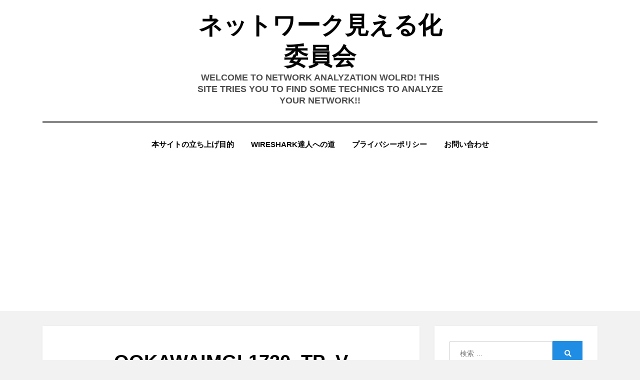

--- FILE ---
content_type: text/html; charset=UTF-8
request_url: https://www.mieruka.link/2020/10/02/azure-virtual-network-tap%E3%81%AB%E3%81%A4%E3%81%84%E3%81%A6%E6%82%B2%E3%81%97%E3%81%84%E3%81%8A%E7%9F%A5%E3%82%89%E3%81%9B/ookawaimgl1730_tp_v/
body_size: 12527
content:
<!DOCTYPE html>
<html dir="ltr" lang="ja" prefix="og: https://ogp.me/ns#">
<head>
<meta charset="UTF-8">
<meta name="viewport" content="width=device-width, initial-scale=1.0">
<link rel="profile" href="https://gmpg.org/xfn/11">
<title>ookawaIMGL1730_TP_V | ネットワーク見える化委員会</title>

		<!-- All in One SEO 4.9.3 - aioseo.com -->
	<meta name="robots" content="max-image-preview:large"/>
	<meta name="author" content="伊集院"/>
	<link rel="canonical" href="https://www.mieruka.link/2020/10/02/azure-virtual-network-tap%e3%81%ab%e3%81%a4%e3%81%84%e3%81%a6%e6%82%b2%e3%81%97%e3%81%84%e3%81%8a%e7%9f%a5%e3%82%89%e3%81%9b/ookawaimgl1730_tp_v/#main"/>
	<meta name="generator" content="All in One SEO (AIOSEO) 4.9.3"/>
		<meta property="og:locale" content="ja_JP"/>
		<meta property="og:site_name" content="ネットワーク見える化委員会 | Welcome to Network Analyzation Wolrd! This site tries you to find some technics to analyze your network!!"/>
		<meta property="og:type" content="article"/>
		<meta property="og:title" content="ookawaIMGL1730_TP_V | ネットワーク見える化委員会"/>
		<meta property="og:url" content="https://www.mieruka.link/2020/10/02/azure-virtual-network-tap%e3%81%ab%e3%81%a4%e3%81%84%e3%81%a6%e6%82%b2%e3%81%97%e3%81%84%e3%81%8a%e7%9f%a5%e3%82%89%e3%81%9b/ookawaimgl1730_tp_v/#main"/>
		<meta property="article:published_time" content="2020-10-02T06:30:13+00:00"/>
		<meta property="article:modified_time" content="2020-10-02T06:30:13+00:00"/>
		<meta name="twitter:card" content="summary"/>
		<meta name="twitter:title" content="ookawaIMGL1730_TP_V | ネットワーク見える化委員会"/>
		<script type="application/ld+json" class="aioseo-schema">
			{"@context":"https:\/\/schema.org","@graph":[{"@type":"BreadcrumbList","@id":"https:\/\/www.mieruka.link\/2020\/10\/02\/azure-virtual-network-tap%e3%81%ab%e3%81%a4%e3%81%84%e3%81%a6%e6%82%b2%e3%81%97%e3%81%84%e3%81%8a%e7%9f%a5%e3%82%89%e3%81%9b\/ookawaimgl1730_tp_v\/#main#breadcrumblist","itemListElement":[{"@type":"ListItem","@id":"https:\/\/www.mieruka.link#listItem","position":1,"name":"Home","item":"https:\/\/www.mieruka.link","nextItem":{"@type":"ListItem","@id":"https:\/\/www.mieruka.link\/2020\/10\/02\/azure-virtual-network-tap%e3%81%ab%e3%81%a4%e3%81%84%e3%81%a6%e6%82%b2%e3%81%97%e3%81%84%e3%81%8a%e7%9f%a5%e3%82%89%e3%81%9b\/ookawaimgl1730_tp_v\/#main#listItem","name":"ookawaIMGL1730_TP_V"}},{"@type":"ListItem","@id":"https:\/\/www.mieruka.link\/2020\/10\/02\/azure-virtual-network-tap%e3%81%ab%e3%81%a4%e3%81%84%e3%81%a6%e6%82%b2%e3%81%97%e3%81%84%e3%81%8a%e7%9f%a5%e3%82%89%e3%81%9b\/ookawaimgl1730_tp_v\/#main#listItem","position":2,"name":"ookawaIMGL1730_TP_V","previousItem":{"@type":"ListItem","@id":"https:\/\/www.mieruka.link#listItem","name":"Home"}}]},{"@type":"ItemPage","@id":"https:\/\/www.mieruka.link\/2020\/10\/02\/azure-virtual-network-tap%e3%81%ab%e3%81%a4%e3%81%84%e3%81%a6%e6%82%b2%e3%81%97%e3%81%84%e3%81%8a%e7%9f%a5%e3%82%89%e3%81%9b\/ookawaimgl1730_tp_v\/#main#itempage","url":"https:\/\/www.mieruka.link\/2020\/10\/02\/azure-virtual-network-tap%e3%81%ab%e3%81%a4%e3%81%84%e3%81%a6%e6%82%b2%e3%81%97%e3%81%84%e3%81%8a%e7%9f%a5%e3%82%89%e3%81%9b\/ookawaimgl1730_tp_v\/#main","name":"ookawaIMGL1730_TP_V | \u30cd\u30c3\u30c8\u30ef\u30fc\u30af\u898b\u3048\u308b\u5316\u59d4\u54e1\u4f1a","inLanguage":"ja","isPartOf":{"@id":"https:\/\/www.mieruka.link\/#website"},"breadcrumb":{"@id":"https:\/\/www.mieruka.link\/2020\/10\/02\/azure-virtual-network-tap%e3%81%ab%e3%81%a4%e3%81%84%e3%81%a6%e6%82%b2%e3%81%97%e3%81%84%e3%81%8a%e7%9f%a5%e3%82%89%e3%81%9b\/ookawaimgl1730_tp_v\/#main#breadcrumblist"},"author":{"@id":"https:\/\/www.mieruka.link\/author\/chiyotsu\/#author"},"creator":{"@id":"https:\/\/www.mieruka.link\/author\/chiyotsu\/#author"},"datePublished":"2020-10-02T14:30:13+08:00","dateModified":"2020-10-02T14:30:13+08:00"},{"@type":"Organization","@id":"https:\/\/www.mieruka.link\/#organization","name":"\u30cd\u30c3\u30c8\u30ef\u30fc\u30af\u898b\u3048\u308b\u5316\u59d4\u54e1\u4f1a","description":"Welcome to Network Analyzation Wolrd! This site tries you to find some technics to analyze your network!!","url":"https:\/\/www.mieruka.link\/"},{"@type":"Person","@id":"https:\/\/www.mieruka.link\/author\/chiyotsu\/#author","url":"https:\/\/www.mieruka.link\/author\/chiyotsu\/","name":"\u4f0a\u96c6\u9662","image":{"@type":"ImageObject","@id":"https:\/\/www.mieruka.link\/2020\/10\/02\/azure-virtual-network-tap%e3%81%ab%e3%81%a4%e3%81%84%e3%81%a6%e6%82%b2%e3%81%97%e3%81%84%e3%81%8a%e7%9f%a5%e3%82%89%e3%81%9b\/ookawaimgl1730_tp_v\/#main#authorImage","url":"https:\/\/secure.gravatar.com\/avatar\/b101740ce6a02454b8899e1eaf6d6ea0?s=96&d=mm&r=g","width":96,"height":96,"caption":"\u4f0a\u96c6\u9662"}},{"@type":"WebSite","@id":"https:\/\/www.mieruka.link\/#website","url":"https:\/\/www.mieruka.link\/","name":"\u30cd\u30c3\u30c8\u30ef\u30fc\u30af\u898b\u3048\u308b\u5316\u59d4\u54e1\u4f1a","description":"Welcome to Network Analyzation Wolrd! This site tries you to find some technics to analyze your network!!","inLanguage":"ja","publisher":{"@id":"https:\/\/www.mieruka.link\/#organization"}}]}
		</script>
		<!-- All in One SEO -->

<link rel='dns-prefetch' href='//stats.wp.com'/>
<link rel='dns-prefetch' href='//c0.wp.com'/>
<link rel="alternate" type="application/rss+xml" title="ネットワーク見える化委員会 &raquo; フィード" href="https://www.mieruka.link/feed/"/>
<link rel="alternate" type="application/rss+xml" title="ネットワーク見える化委員会 &raquo; コメントフィード" href="https://www.mieruka.link/comments/feed/"/>
<link rel="alternate" type="application/rss+xml" title="ネットワーク見える化委員会 &raquo; ookawaIMGL1730_TP_V のコメントのフィード" href="https://www.mieruka.link/2020/10/02/azure-virtual-network-tap%e3%81%ab%e3%81%a4%e3%81%84%e3%81%a6%e6%82%b2%e3%81%97%e3%81%84%e3%81%8a%e7%9f%a5%e3%82%89%e3%81%9b/ookawaimgl1730_tp_v/#main/feed/"/>
<script type="text/javascript">window._wpemojiSettings={"baseUrl":"https:\/\/s.w.org\/images\/core\/emoji\/14.0.0\/72x72\/","ext":".png","svgUrl":"https:\/\/s.w.org\/images\/core\/emoji\/14.0.0\/svg\/","svgExt":".svg","source":{"concatemoji":"https:\/\/www.mieruka.link\/wp-includes\/js\/wp-emoji-release.min.js?ver=6.2.8"}};!function(e,a,t){var n,r,o,i=a.createElement("canvas"),p=i.getContext&&i.getContext("2d");function s(e,t){p.clearRect(0,0,i.width,i.height),p.fillText(e,0,0);e=i.toDataURL();return p.clearRect(0,0,i.width,i.height),p.fillText(t,0,0),e===i.toDataURL()}function c(e){var t=a.createElement("script");t.src=e,t.defer=t.type="text/javascript",a.getElementsByTagName("head")[0].appendChild(t)}for(o=Array("flag","emoji"),t.supports={everything:!0,everythingExceptFlag:!0},r=0;r<o.length;r++)t.supports[o[r]]=function(e){if(p&&p.fillText)switch(p.textBaseline="top",p.font="600 32px Arial",e){case"flag":return s("\ud83c\udff3\ufe0f\u200d\u26a7\ufe0f","\ud83c\udff3\ufe0f\u200b\u26a7\ufe0f")?!1:!s("\ud83c\uddfa\ud83c\uddf3","\ud83c\uddfa\u200b\ud83c\uddf3")&&!s("\ud83c\udff4\udb40\udc67\udb40\udc62\udb40\udc65\udb40\udc6e\udb40\udc67\udb40\udc7f","\ud83c\udff4\u200b\udb40\udc67\u200b\udb40\udc62\u200b\udb40\udc65\u200b\udb40\udc6e\u200b\udb40\udc67\u200b\udb40\udc7f");case"emoji":return!s("\ud83e\udef1\ud83c\udffb\u200d\ud83e\udef2\ud83c\udfff","\ud83e\udef1\ud83c\udffb\u200b\ud83e\udef2\ud83c\udfff")}return!1}(o[r]),t.supports.everything=t.supports.everything&&t.supports[o[r]],"flag"!==o[r]&&(t.supports.everythingExceptFlag=t.supports.everythingExceptFlag&&t.supports[o[r]]);t.supports.everythingExceptFlag=t.supports.everythingExceptFlag&&!t.supports.flag,t.DOMReady=!1,t.readyCallback=function(){t.DOMReady=!0},t.supports.everything||(n=function(){t.readyCallback()},a.addEventListener?(a.addEventListener("DOMContentLoaded",n,!1),e.addEventListener("load",n,!1)):(e.attachEvent("onload",n),a.attachEvent("onreadystatechange",function(){"complete"===a.readyState&&t.readyCallback()})),(e=t.source||{}).concatemoji?c(e.concatemoji):e.wpemoji&&e.twemoji&&(c(e.twemoji),c(e.wpemoji)))}(window,document,window._wpemojiSettings);</script>
<style type="text/css">img.wp-smiley,img.emoji{display:inline!important;border:none!important;box-shadow:none!important;height:1em!important;width:1em!important;margin:0 .07em!important;vertical-align:-.1em!important;background:none!important;padding:0!important}</style>
	<link rel='stylesheet' id='wp-block-library-css' href='https://c0.wp.com/c/6.2.8/wp-includes/css/dist/block-library/style.min.css' type='text/css' media='all'/>
<style id='wp-block-library-inline-css' type='text/css'>.has-text-align-justify{text-align:justify}</style>
<link rel='stylesheet' id='aioseo/css/src/vue/standalone/blocks/table-of-contents/global.scss-css' href='https://www.mieruka.link/wp-content/plugins/all-in-one-seo-pack/dist/Lite/assets/css/table-of-contents/global.e90f6d47.css?ver=4.9.3' type='text/css' media='all'/>
<link rel='stylesheet' id='mediaelement-css' href='https://c0.wp.com/c/6.2.8/wp-includes/js/mediaelement/mediaelementplayer-legacy.min.css' type='text/css' media='all'/>
<link rel='stylesheet' id='wp-mediaelement-css' href='https://c0.wp.com/c/6.2.8/wp-includes/js/mediaelement/wp-mediaelement.min.css' type='text/css' media='all'/>
<link rel='stylesheet' id='liquid-block-speech-css' href='https://www.mieruka.link/wp-content/plugins/liquid-speech-balloon/css/block.css?ver=6.2.8' type='text/css' media='all'/>
<link rel='stylesheet' id='classic-theme-styles-css' href='https://c0.wp.com/c/6.2.8/wp-includes/css/classic-themes.min.css' type='text/css' media='all'/>
<style id='global-styles-inline-css' type='text/css'>body{--wp--preset--color--black:#000;--wp--preset--color--cyan-bluish-gray:#abb8c3;--wp--preset--color--white:#fff;--wp--preset--color--pale-pink:#f78da7;--wp--preset--color--vivid-red:#cf2e2e;--wp--preset--color--luminous-vivid-orange:#ff6900;--wp--preset--color--luminous-vivid-amber:#fcb900;--wp--preset--color--light-green-cyan:#7bdcb5;--wp--preset--color--vivid-green-cyan:#00d084;--wp--preset--color--pale-cyan-blue:#8ed1fc;--wp--preset--color--vivid-cyan-blue:#0693e3;--wp--preset--color--vivid-purple:#9b51e0;--wp--preset--gradient--vivid-cyan-blue-to-vivid-purple:linear-gradient(135deg,rgba(6,147,227,1) 0%,#9b51e0 100%);--wp--preset--gradient--light-green-cyan-to-vivid-green-cyan:linear-gradient(135deg,#7adcb4 0%,#00d082 100%);--wp--preset--gradient--luminous-vivid-amber-to-luminous-vivid-orange:linear-gradient(135deg,rgba(252,185,0,1) 0%,rgba(255,105,0,1) 100%);--wp--preset--gradient--luminous-vivid-orange-to-vivid-red:linear-gradient(135deg,rgba(255,105,0,1) 0%,#cf2e2e 100%);--wp--preset--gradient--very-light-gray-to-cyan-bluish-gray:linear-gradient(135deg,#eee 0%,#a9b8c3 100%);--wp--preset--gradient--cool-to-warm-spectrum:linear-gradient(135deg,#4aeadc 0%,#9778d1 20%,#cf2aba 40%,#ee2c82 60%,#fb6962 80%,#fef84c 100%);--wp--preset--gradient--blush-light-purple:linear-gradient(135deg,#ffceec 0%,#9896f0 100%);--wp--preset--gradient--blush-bordeaux:linear-gradient(135deg,#fecda5 0%,#fe2d2d 50%,#6b003e 100%);--wp--preset--gradient--luminous-dusk:linear-gradient(135deg,#ffcb70 0%,#c751c0 50%,#4158d0 100%);--wp--preset--gradient--pale-ocean:linear-gradient(135deg,#fff5cb 0%,#b6e3d4 50%,#33a7b5 100%);--wp--preset--gradient--electric-grass:linear-gradient(135deg,#caf880 0%,#71ce7e 100%);--wp--preset--gradient--midnight:linear-gradient(135deg,#020381 0%,#2874fc 100%);--wp--preset--duotone--dark-grayscale:url(#wp-duotone-dark-grayscale);--wp--preset--duotone--grayscale:url(#wp-duotone-grayscale);--wp--preset--duotone--purple-yellow:url(#wp-duotone-purple-yellow);--wp--preset--duotone--blue-red:url(#wp-duotone-blue-red);--wp--preset--duotone--midnight:url(#wp-duotone-midnight);--wp--preset--duotone--magenta-yellow:url(#wp-duotone-magenta-yellow);--wp--preset--duotone--purple-green:url(#wp-duotone-purple-green);--wp--preset--duotone--blue-orange:url(#wp-duotone-blue-orange);--wp--preset--font-size--small:13px;--wp--preset--font-size--medium:20px;--wp--preset--font-size--large:36px;--wp--preset--font-size--x-large:42px;--wp--preset--spacing--20:.44rem;--wp--preset--spacing--30:.67rem;--wp--preset--spacing--40:1rem;--wp--preset--spacing--50:1.5rem;--wp--preset--spacing--60:2.25rem;--wp--preset--spacing--70:3.38rem;--wp--preset--spacing--80:5.06rem;--wp--preset--shadow--natural:6px 6px 9px rgba(0,0,0,.2);--wp--preset--shadow--deep:12px 12px 50px rgba(0,0,0,.4);--wp--preset--shadow--sharp:6px 6px 0 rgba(0,0,0,.2);--wp--preset--shadow--outlined:6px 6px 0 -3px rgba(255,255,255,1) , 6px 6px rgba(0,0,0,1);--wp--preset--shadow--crisp:6px 6px 0 rgba(0,0,0,1)}:where(.is-layout-flex){gap:.5em}body .is-layout-flow>.alignleft{float:left;margin-inline-start:0;margin-inline-end:2em}body .is-layout-flow>.alignright{float:right;margin-inline-start:2em;margin-inline-end:0}body .is-layout-flow>.aligncenter{margin-left:auto!important;margin-right:auto!important}body .is-layout-constrained>.alignleft{float:left;margin-inline-start:0;margin-inline-end:2em}body .is-layout-constrained>.alignright{float:right;margin-inline-start:2em;margin-inline-end:0}body .is-layout-constrained>.aligncenter{margin-left:auto!important;margin-right:auto!important}body .is-layout-constrained > :where(:not(.alignleft):not(.alignright):not(.alignfull)){max-width:var(--wp--style--global--content-size);margin-left:auto!important;margin-right:auto!important}body .is-layout-constrained>.alignwide{max-width:var(--wp--style--global--wide-size)}body .is-layout-flex{display:flex}body .is-layout-flex{flex-wrap:wrap;align-items:center}body .is-layout-flex>*{margin:0}:where(.wp-block-columns.is-layout-flex){gap:2em}.has-black-color{color:var(--wp--preset--color--black)!important}.has-cyan-bluish-gray-color{color:var(--wp--preset--color--cyan-bluish-gray)!important}.has-white-color{color:var(--wp--preset--color--white)!important}.has-pale-pink-color{color:var(--wp--preset--color--pale-pink)!important}.has-vivid-red-color{color:var(--wp--preset--color--vivid-red)!important}.has-luminous-vivid-orange-color{color:var(--wp--preset--color--luminous-vivid-orange)!important}.has-luminous-vivid-amber-color{color:var(--wp--preset--color--luminous-vivid-amber)!important}.has-light-green-cyan-color{color:var(--wp--preset--color--light-green-cyan)!important}.has-vivid-green-cyan-color{color:var(--wp--preset--color--vivid-green-cyan)!important}.has-pale-cyan-blue-color{color:var(--wp--preset--color--pale-cyan-blue)!important}.has-vivid-cyan-blue-color{color:var(--wp--preset--color--vivid-cyan-blue)!important}.has-vivid-purple-color{color:var(--wp--preset--color--vivid-purple)!important}.has-black-background-color{background-color:var(--wp--preset--color--black)!important}.has-cyan-bluish-gray-background-color{background-color:var(--wp--preset--color--cyan-bluish-gray)!important}.has-white-background-color{background-color:var(--wp--preset--color--white)!important}.has-pale-pink-background-color{background-color:var(--wp--preset--color--pale-pink)!important}.has-vivid-red-background-color{background-color:var(--wp--preset--color--vivid-red)!important}.has-luminous-vivid-orange-background-color{background-color:var(--wp--preset--color--luminous-vivid-orange)!important}.has-luminous-vivid-amber-background-color{background-color:var(--wp--preset--color--luminous-vivid-amber)!important}.has-light-green-cyan-background-color{background-color:var(--wp--preset--color--light-green-cyan)!important}.has-vivid-green-cyan-background-color{background-color:var(--wp--preset--color--vivid-green-cyan)!important}.has-pale-cyan-blue-background-color{background-color:var(--wp--preset--color--pale-cyan-blue)!important}.has-vivid-cyan-blue-background-color{background-color:var(--wp--preset--color--vivid-cyan-blue)!important}.has-vivid-purple-background-color{background-color:var(--wp--preset--color--vivid-purple)!important}.has-black-border-color{border-color:var(--wp--preset--color--black)!important}.has-cyan-bluish-gray-border-color{border-color:var(--wp--preset--color--cyan-bluish-gray)!important}.has-white-border-color{border-color:var(--wp--preset--color--white)!important}.has-pale-pink-border-color{border-color:var(--wp--preset--color--pale-pink)!important}.has-vivid-red-border-color{border-color:var(--wp--preset--color--vivid-red)!important}.has-luminous-vivid-orange-border-color{border-color:var(--wp--preset--color--luminous-vivid-orange)!important}.has-luminous-vivid-amber-border-color{border-color:var(--wp--preset--color--luminous-vivid-amber)!important}.has-light-green-cyan-border-color{border-color:var(--wp--preset--color--light-green-cyan)!important}.has-vivid-green-cyan-border-color{border-color:var(--wp--preset--color--vivid-green-cyan)!important}.has-pale-cyan-blue-border-color{border-color:var(--wp--preset--color--pale-cyan-blue)!important}.has-vivid-cyan-blue-border-color{border-color:var(--wp--preset--color--vivid-cyan-blue)!important}.has-vivid-purple-border-color{border-color:var(--wp--preset--color--vivid-purple)!important}.has-vivid-cyan-blue-to-vivid-purple-gradient-background{background:var(--wp--preset--gradient--vivid-cyan-blue-to-vivid-purple)!important}.has-light-green-cyan-to-vivid-green-cyan-gradient-background{background:var(--wp--preset--gradient--light-green-cyan-to-vivid-green-cyan)!important}.has-luminous-vivid-amber-to-luminous-vivid-orange-gradient-background{background:var(--wp--preset--gradient--luminous-vivid-amber-to-luminous-vivid-orange)!important}.has-luminous-vivid-orange-to-vivid-red-gradient-background{background:var(--wp--preset--gradient--luminous-vivid-orange-to-vivid-red)!important}.has-very-light-gray-to-cyan-bluish-gray-gradient-background{background:var(--wp--preset--gradient--very-light-gray-to-cyan-bluish-gray)!important}.has-cool-to-warm-spectrum-gradient-background{background:var(--wp--preset--gradient--cool-to-warm-spectrum)!important}.has-blush-light-purple-gradient-background{background:var(--wp--preset--gradient--blush-light-purple)!important}.has-blush-bordeaux-gradient-background{background:var(--wp--preset--gradient--blush-bordeaux)!important}.has-luminous-dusk-gradient-background{background:var(--wp--preset--gradient--luminous-dusk)!important}.has-pale-ocean-gradient-background{background:var(--wp--preset--gradient--pale-ocean)!important}.has-electric-grass-gradient-background{background:var(--wp--preset--gradient--electric-grass)!important}.has-midnight-gradient-background{background:var(--wp--preset--gradient--midnight)!important}.has-small-font-size{font-size:var(--wp--preset--font-size--small)!important}.has-medium-font-size{font-size:var(--wp--preset--font-size--medium)!important}.has-large-font-size{font-size:var(--wp--preset--font-size--large)!important}.has-x-large-font-size{font-size:var(--wp--preset--font-size--x-large)!important}.wp-block-navigation a:where(:not(.wp-element-button)){color:inherit}:where(.wp-block-columns.is-layout-flex){gap:2em}.wp-block-pullquote{font-size:1.5em;line-height:1.6}</style>
<link rel='stylesheet' id='contact-form-7-css' href='https://www.mieruka.link/wp-content/plugins/contact-form-7/includes/css/styles.css?ver=5.7.7' type='text/css' media='all'/>
<link rel='stylesheet' id='ts_fab_css-css' href='https://www.mieruka.link/wp-content/plugins/fancier-author-box/css/ts-fab.min.css?ver=1.4' type='text/css' media='all'/>
<link rel='stylesheet' id='tptn-style-left-thumbs-css' href='https://www.mieruka.link/wp-content/plugins/top-10/css/left-thumbs.min.css?ver=3.3.1' type='text/css' media='all'/>
<style id='tptn-style-left-thumbs-inline-css' type='text/css'>.tptn-left-thumbs a{width:100px;height:100px;text-decoration:none}.tptn-left-thumbs img{width:100px;max-height:100px;margin:auto}.tptn-left-thumbs .tptn_title{width:100%}</style>
<link rel='stylesheet' id='amphibious-bootstrap-grid-css' href='https://www.mieruka.link/wp-content/themes/amphibious/css/bootstrap-grid.css?ver=6.2.8' type='text/css' media='all'/>
<link rel='stylesheet' id='font-awesome-5-css' href='https://www.mieruka.link/wp-content/themes/amphibious/css/fontawesome-all.css?ver=6.2.8' type='text/css' media='all'/>
<link rel='stylesheet' id='amphibious-style-css' href='https://www.mieruka.link/wp-content/themes/amphibious/style.css?ver=6.2.8' type='text/css' media='all'/>
<style id='amphibious-style-inline-css' type='text/css'>.archive-title-control{clip:rect(1px,1px,1px,1px);position:absolute}</style>
<link rel='stylesheet' id='jetpack_css-css' href='https://c0.wp.com/p/jetpack/12.8.2/css/jetpack.css' type='text/css' media='all'/>
<script type='text/javascript' src='https://www.mieruka.link/wp-content/plugins/wp-yandex-metrika/assets/YmEc.min.js?ver=1.2.2' id='wp-yandex-metrika_YmEc-js'></script>
<script type='text/javascript' id='wp-yandex-metrika_YmEc-js-after'>window.tmpwpym={datalayername:'dataLayer',counters:JSON.parse('[{"number":"87326827","webvisor":"1"}]'),targets:JSON.parse('[]')};</script>
<script type='text/javascript' src='https://c0.wp.com/c/6.2.8/wp-includes/js/jquery/jquery.min.js' id='jquery-core-js'></script>
<script type='text/javascript' src='https://c0.wp.com/c/6.2.8/wp-includes/js/jquery/jquery-migrate.min.js' id='jquery-migrate-js'></script>
<script type='text/javascript' src='https://www.mieruka.link/wp-content/plugins/wp-yandex-metrika/assets/frontend.min.js?ver=1.2.2' id='wp-yandex-metrika_frontend-js'></script>
<script type='text/javascript' src='https://www.mieruka.link/wp-content/plugins/fancier-author-box/js/ts-fab.min.js?ver=1.4' id='ts_fab_js-js'></script>
<link rel="https://api.w.org/" href="https://www.mieruka.link/wp-json/"/><link rel="alternate" type="application/json" href="https://www.mieruka.link/wp-json/wp/v2/media/858"/><link rel="EditURI" type="application/rsd+xml" title="RSD" href="https://www.mieruka.link/xmlrpc.php?rsd"/>
<link rel="wlwmanifest" type="application/wlwmanifest+xml" href="https://www.mieruka.link/wp-includes/wlwmanifest.xml"/>
<meta name="generator" content="WordPress 6.2.8"/>
<link rel='shortlink' href='https://www.mieruka.link/?p=858'/>
<link rel="alternate" type="application/json+oembed" href="https://www.mieruka.link/wp-json/oembed/1.0/embed?url=https%3A%2F%2Fwww.mieruka.link%2F2020%2F10%2F02%2Fazure-virtual-network-tap%25e3%2581%25ab%25e3%2581%25a4%25e3%2581%2584%25e3%2581%25a6%25e6%2582%25b2%25e3%2581%2597%25e3%2581%2584%25e3%2581%258a%25e7%259f%25a5%25e3%2582%2589%25e3%2581%259b%2Fookawaimgl1730_tp_v%2F%23main"/>
<link rel="alternate" type="text/xml+oembed" href="https://www.mieruka.link/wp-json/oembed/1.0/embed?url=https%3A%2F%2Fwww.mieruka.link%2F2020%2F10%2F02%2Fazure-virtual-network-tap%25e3%2581%25ab%25e3%2581%25a4%25e3%2581%2584%25e3%2581%25a6%25e6%2582%25b2%25e3%2581%2597%25e3%2581%2584%25e3%2581%258a%25e7%259f%25a5%25e3%2582%2589%25e3%2581%259b%2Fookawaimgl1730_tp_v%2F%23main&#038;format=xml"/>
<script data-ad-client="ca-pub-2248326318878847" async src="https://pagead2.googlesyndication.com/pagead/js/adsbygoogle.js"></script><style type="text/css">.liquid-speech-balloon-00 .liquid-speech-balloon-avatar { background-image: url("https://www.mieruka.link/wp-content/uploads/2021/01/KAIKUN.png"); } .liquid-speech-balloon-01 .liquid-speech-balloon-avatar { background-image: url("https://www.mieruka.link/wp-content/uploads/2021/01/SAMEKUN.png"); } .liquid-speech-balloon-00 .liquid-speech-balloon-avatar::after { content: "カイ君"; } .liquid-speech-balloon-01 .liquid-speech-balloon-avatar::after { content: "サメ君"; } </style>
<meta name="verification" content="f612c7d25f5690ad41496fcfdbf8d1"/>	<style>img#wpstats{display:none}</style>
		
	
	        <!-- Yandex.Metrica counter -->
        <script type="text/javascript">(function(m,e,t,r,i,k,a){m[i]=m[i]||function(){(m[i].a=m[i].a||[]).push(arguments)};m[i].l=1*new Date();k=e.createElement(t),a=e.getElementsByTagName(t)[0],k.async=1,k.src=r,a.parentNode.insertBefore(k,a)})(window,document,"script","https://mc.yandex.ru/metrika/tag.js","ym");ym("87326827","init",{clickmap:true,trackLinks:true,accurateTrackBounce:true,webvisor:true,ecommerce:"dataLayer",params:{__ym:{"ymCmsPlugin":{"cms":"wordpress","cmsVersion":"6.2","pluginVersion":"1.2.2","ymCmsRip":"1307529342"}}}});</script>
        <!-- /Yandex.Metrica counter -->
        </head>
<body data-rsssl=1 class="attachment attachment-template-default single single-attachment postid-858 attachmentid-858 attachment-jpeg has-site-branding has-wide-layout has-right-sidebar">
<svg xmlns="http://www.w3.org/2000/svg" viewBox="0 0 0 0" width="0" height="0" focusable="false" role="none" style="visibility: hidden; position: absolute; left: -9999px; overflow: hidden;"><defs><filter id="wp-duotone-dark-grayscale"><feColorMatrix color-interpolation-filters="sRGB" type="matrix" values=" .299 .587 .114 0 0 .299 .587 .114 0 0 .299 .587 .114 0 0 .299 .587 .114 0 0 "/><feComponentTransfer color-interpolation-filters="sRGB"><feFuncR type="table" tableValues="0 0.49803921568627"/><feFuncG type="table" tableValues="0 0.49803921568627"/><feFuncB type="table" tableValues="0 0.49803921568627"/><feFuncA type="table" tableValues="1 1"/></feComponentTransfer><feComposite in2="SourceGraphic" operator="in"/></filter></defs></svg><svg xmlns="http://www.w3.org/2000/svg" viewBox="0 0 0 0" width="0" height="0" focusable="false" role="none" style="visibility: hidden; position: absolute; left: -9999px; overflow: hidden;"><defs><filter id="wp-duotone-grayscale"><feColorMatrix color-interpolation-filters="sRGB" type="matrix" values=" .299 .587 .114 0 0 .299 .587 .114 0 0 .299 .587 .114 0 0 .299 .587 .114 0 0 "/><feComponentTransfer color-interpolation-filters="sRGB"><feFuncR type="table" tableValues="0 1"/><feFuncG type="table" tableValues="0 1"/><feFuncB type="table" tableValues="0 1"/><feFuncA type="table" tableValues="1 1"/></feComponentTransfer><feComposite in2="SourceGraphic" operator="in"/></filter></defs></svg><svg xmlns="http://www.w3.org/2000/svg" viewBox="0 0 0 0" width="0" height="0" focusable="false" role="none" style="visibility: hidden; position: absolute; left: -9999px; overflow: hidden;"><defs><filter id="wp-duotone-purple-yellow"><feColorMatrix color-interpolation-filters="sRGB" type="matrix" values=" .299 .587 .114 0 0 .299 .587 .114 0 0 .299 .587 .114 0 0 .299 .587 .114 0 0 "/><feComponentTransfer color-interpolation-filters="sRGB"><feFuncR type="table" tableValues="0.54901960784314 0.98823529411765"/><feFuncG type="table" tableValues="0 1"/><feFuncB type="table" tableValues="0.71764705882353 0.25490196078431"/><feFuncA type="table" tableValues="1 1"/></feComponentTransfer><feComposite in2="SourceGraphic" operator="in"/></filter></defs></svg><svg xmlns="http://www.w3.org/2000/svg" viewBox="0 0 0 0" width="0" height="0" focusable="false" role="none" style="visibility: hidden; position: absolute; left: -9999px; overflow: hidden;"><defs><filter id="wp-duotone-blue-red"><feColorMatrix color-interpolation-filters="sRGB" type="matrix" values=" .299 .587 .114 0 0 .299 .587 .114 0 0 .299 .587 .114 0 0 .299 .587 .114 0 0 "/><feComponentTransfer color-interpolation-filters="sRGB"><feFuncR type="table" tableValues="0 1"/><feFuncG type="table" tableValues="0 0.27843137254902"/><feFuncB type="table" tableValues="0.5921568627451 0.27843137254902"/><feFuncA type="table" tableValues="1 1"/></feComponentTransfer><feComposite in2="SourceGraphic" operator="in"/></filter></defs></svg><svg xmlns="http://www.w3.org/2000/svg" viewBox="0 0 0 0" width="0" height="0" focusable="false" role="none" style="visibility: hidden; position: absolute; left: -9999px; overflow: hidden;"><defs><filter id="wp-duotone-midnight"><feColorMatrix color-interpolation-filters="sRGB" type="matrix" values=" .299 .587 .114 0 0 .299 .587 .114 0 0 .299 .587 .114 0 0 .299 .587 .114 0 0 "/><feComponentTransfer color-interpolation-filters="sRGB"><feFuncR type="table" tableValues="0 0"/><feFuncG type="table" tableValues="0 0.64705882352941"/><feFuncB type="table" tableValues="0 1"/><feFuncA type="table" tableValues="1 1"/></feComponentTransfer><feComposite in2="SourceGraphic" operator="in"/></filter></defs></svg><svg xmlns="http://www.w3.org/2000/svg" viewBox="0 0 0 0" width="0" height="0" focusable="false" role="none" style="visibility: hidden; position: absolute; left: -9999px; overflow: hidden;"><defs><filter id="wp-duotone-magenta-yellow"><feColorMatrix color-interpolation-filters="sRGB" type="matrix" values=" .299 .587 .114 0 0 .299 .587 .114 0 0 .299 .587 .114 0 0 .299 .587 .114 0 0 "/><feComponentTransfer color-interpolation-filters="sRGB"><feFuncR type="table" tableValues="0.78039215686275 1"/><feFuncG type="table" tableValues="0 0.94901960784314"/><feFuncB type="table" tableValues="0.35294117647059 0.47058823529412"/><feFuncA type="table" tableValues="1 1"/></feComponentTransfer><feComposite in2="SourceGraphic" operator="in"/></filter></defs></svg><svg xmlns="http://www.w3.org/2000/svg" viewBox="0 0 0 0" width="0" height="0" focusable="false" role="none" style="visibility: hidden; position: absolute; left: -9999px; overflow: hidden;"><defs><filter id="wp-duotone-purple-green"><feColorMatrix color-interpolation-filters="sRGB" type="matrix" values=" .299 .587 .114 0 0 .299 .587 .114 0 0 .299 .587 .114 0 0 .299 .587 .114 0 0 "/><feComponentTransfer color-interpolation-filters="sRGB"><feFuncR type="table" tableValues="0.65098039215686 0.40392156862745"/><feFuncG type="table" tableValues="0 1"/><feFuncB type="table" tableValues="0.44705882352941 0.4"/><feFuncA type="table" tableValues="1 1"/></feComponentTransfer><feComposite in2="SourceGraphic" operator="in"/></filter></defs></svg><svg xmlns="http://www.w3.org/2000/svg" viewBox="0 0 0 0" width="0" height="0" focusable="false" role="none" style="visibility: hidden; position: absolute; left: -9999px; overflow: hidden;"><defs><filter id="wp-duotone-blue-orange"><feColorMatrix color-interpolation-filters="sRGB" type="matrix" values=" .299 .587 .114 0 0 .299 .587 .114 0 0 .299 .587 .114 0 0 .299 .587 .114 0 0 "/><feComponentTransfer color-interpolation-filters="sRGB"><feFuncR type="table" tableValues="0.098039215686275 1"/><feFuncG type="table" tableValues="0 0.66274509803922"/><feFuncB type="table" tableValues="0.84705882352941 0.41960784313725"/><feFuncA type="table" tableValues="1 1"/></feComponentTransfer><feComposite in2="SourceGraphic" operator="in"/></filter></defs></svg><div id="page" class="site-wrapper site">
	<a class="skip-link screen-reader-text" href="#content">コンテンツへ移動する</a>

	
<header id="masthead" class="site-header">
	<div class="container">
		<div class="row">
			<div class="col">

				<div class="site-header-inside-wrapper">
					
<div class="site-branding-wrapper">
	<div class="site-logo-wrapper"></div>
	<div class="site-branding">
					<p class="site-title"><a href="https://www.mieruka.link/" title="ネットワーク見える化委員会" rel="home">ネットワーク見える化委員会</a></p>
		
				<p class="site-description">
			Welcome to Network Analyzation Wolrd! This site tries you to find some technics to analyze your network!!		</p>
			</div>
</div><!-- .site-branding-wrapper -->

<nav id="site-navigation" class="main-navigation">
	<div class="main-navigation-inside">
		<div class="toggle-menu-wrapper">
			<a href="#header-menu-responsive" title="メニュー" class="toggle-menu-control">
				<span class="toggle-menu-label">メニュー</span>
			</a>
		</div>

		<div class="site-header-menu-wrapper site-header-menu-responsive-wrapper"><ul id="menu-1" class="site-header-menu site-header-menu-responsive"><li id="menu-item-306" class="menu-item menu-item-type-post_type menu-item-object-post menu-item-306"><a href="https://www.mieruka.link/2020/04/04/hello-world/">本サイトの立ち上げ目的</a></li>
<li id="menu-item-312" class="menu-item menu-item-type-post_type menu-item-object-page menu-item-312"><a href="https://www.mieruka.link/wireshark%e9%81%94%e4%ba%ba%e3%81%b8%e3%81%ae%e9%81%93/">Wireshark達人への道</a></li>
<li id="menu-item-188" class="menu-item menu-item-type-post_type menu-item-object-page menu-item-188"><a href="https://www.mieruka.link/%e3%83%97%e3%83%a9%e3%82%a4%e3%83%90%e3%82%b7%e3%83%bc%e3%83%9d%e3%83%aa%e3%82%b7%e3%83%bc/">プライバシーポリシー</a></li>
<li id="menu-item-680" class="menu-item menu-item-type-post_type menu-item-object-page menu-item-680"><a href="https://www.mieruka.link/%e3%81%8a%e5%95%8f%e3%81%84%e5%90%88%e3%82%8f%e3%81%9b/">お問い合わせ</a></li>
</ul></div>	</div><!-- .main-navigation-inside -->
</nav><!-- .main-navigation -->
				</div><!-- .site-header-inside-wrapper -->

			</div><!-- .col -->
		</div><!-- .row -->
	</div><!-- .container -->
</header><!-- #masthead -->

	<div id="content" class="site-content">

	<div class="site-content-inside">
		<div class="container">
			<div class="row">

				<div id="primary" class="content-area col-16 col-sm-16 col-md-16 col-lg-11 col-xl-11 col-xxl-11">
					<main id="main" class="site-main">

						<div id="post-wrapper" class="post-wrapper post-wrapper-single post-wrapper-single-image-attachment">
						
							
<div class="post-wrapper-hentry">
	<article id="post-858" class="post-858 attachment type-attachment status-inherit hentry">
		<div class="post-content-wrapper post-content-wrapper-single post-content-wrapper-single-image-attachment">

			
			<div class="entry-data-wrapper">
				<div class="entry-header-wrapper">
					<header class="entry-header">
						<h1 class="entry-title">ookawaIMGL1730_TP_V</h1>					</header><!-- .entry-header -->

					<div class="entry-meta entry-meta-header-after">
						<span class="posted-on entry-meta-icon"><span class="screen-reader-text">投稿日:</span><a href="https://www.mieruka.link/2020/10/02/azure-virtual-network-tap%e3%81%ab%e3%81%a4%e3%81%84%e3%81%a6%e6%82%b2%e3%81%97%e3%81%84%e3%81%8a%e7%9f%a5%e3%82%89%e3%81%9b/ookawaimgl1730_tp_v/#main" rel="bookmark"><time class="entry-date published updated" datetime="2020-10-02T14:30:13+08:00">10月 2, 2020</time></a></span>												<span class="parent-post-link entry-meta-icon">
							<a href="https://www.mieruka.link/2020/10/02/azure-virtual-network-tap%e3%81%ab%e3%81%a4%e3%81%84%e3%81%a6%e6%82%b2%e3%81%97%e3%81%84%e3%81%8a%e7%9f%a5%e3%82%89%e3%81%9b/" rel="gallery">Azure Virtual Network TAPについて悲しいお知らせ</a>
						</span>
												<span class="full-size-link entry-meta-icon">
							<a href="https://www.mieruka.link/wp-content/uploads/2020/10/ookawaIMGL1730_TP_V.jpg" target="_blank">1600 &times; 1066</a>
						</span>
												</ul>
					</div><!-- .entry-meta -->
				</div><!-- .entry-header-wrapper -->

				<div class="entry-attachment">
					<div class="attachment">
						<a href="https://www.mieruka.link/wp-content/uploads/2020/10/ookawaIMGL1730_TP_V.jpg" title="ookawaIMGL1730_TP_V" rel="attachment"><img width="1600" height="1066" src="https://www.mieruka.link/wp-content/uploads/2020/10/ookawaIMGL1730_TP_V.jpg" class="attachment-full size-full" alt="" decoding="async" loading="lazy" srcset="https://www.mieruka.link/wp-content/uploads/2020/10/ookawaIMGL1730_TP_V.jpg 1600w, https://www.mieruka.link/wp-content/uploads/2020/10/ookawaIMGL1730_TP_V-300x200.jpg 300w, https://www.mieruka.link/wp-content/uploads/2020/10/ookawaIMGL1730_TP_V-1024x682.jpg 1024w, https://www.mieruka.link/wp-content/uploads/2020/10/ookawaIMGL1730_TP_V-768x512.jpg 768w, https://www.mieruka.link/wp-content/uploads/2020/10/ookawaIMGL1730_TP_V-1536x1023.jpg 1536w" sizes="(max-width: 1600px) 100vw, 1600px"/></a>					</div><!-- .attachment -->

									</div><!-- .entry-attachment -->

				<div class="entry-content entry-content-attachment">
					<div class="tptn_counter" id="tptn_counter_858">(Visited 30 times, 1 visits today)</div>									</div><!-- .entry-content -->

							</div><!-- .entry-data-wrapper -->

		</div><!-- .post-content-wrapper -->
	</article><!-- #post-## -->
</div><!-- .post-wrapper-hentry -->

							<nav id="image-navigation" class="navigation image-navigation">
								<div class="nav-links">
									<div class="previous-image nav-previous"></div>
									<div class="next-image nav-next"></div>
								</div><!-- .nav-links -->
							</nav><!-- #image-navigation -->

							
<div id="comments" class="comments-area">

	
	
	
		<div id="respond" class="comment-respond">
		<h3 id="reply-title" class="comment-reply-title">コメントを残す <small><a rel="nofollow" id="cancel-comment-reply-link" href="/2020/10/02/azure-virtual-network-tap%E3%81%AB%E3%81%A4%E3%81%84%E3%81%A6%E6%82%B2%E3%81%97%E3%81%84%E3%81%8A%E7%9F%A5%E3%82%89%E3%81%9B/ookawaimgl1730_tp_v/#respond" style="display:none;">コメントをキャンセル</a></small></h3><form action="https://www.mieruka.link/wp-comments-post.php" method="post" id="commentform" class="comment-form" novalidate><p class="comment-notes"><span id="email-notes">メールアドレスが公開されることはありません。</span> <span class="required-field-message"><span class="required">※</span> が付いている欄は必須項目です</span></p><p class="comment-form-comment"><label for="comment">コメント <span class="required">※</span></label> <textarea id="comment" name="comment" cols="45" rows="8" maxlength="65525" required></textarea></p><p class="comment-form-author"><label for="author">名前 <span class="required">※</span></label> <input id="author" name="author" type="text" value="" size="30" maxlength="245" autocomplete="name" required /></p>
<p class="comment-form-email"><label for="email">メール <span class="required">※</span></label> <input id="email" name="email" type="email" value="" size="30" maxlength="100" aria-describedby="email-notes" autocomplete="email" required /></p>
<p class="comment-form-url"><label for="url">サイト</label> <input id="url" name="url" type="url" value="" size="30" maxlength="200" autocomplete="url"/></p>
<p class="comment-form-cookies-consent"><input id="wp-comment-cookies-consent" name="wp-comment-cookies-consent" type="checkbox" value="yes"/> <label for="wp-comment-cookies-consent">次回のコメントで使用するためブラウザーに自分の名前、メールアドレス、サイトを保存する。</label></p>
<p class="form-submit"><input name="submit" type="submit" id="submit" class="submit" value="コメントを送信"/> <input type='hidden' name='comment_post_ID' value='858' id='comment_post_ID'/>
<input type='hidden' name='comment_parent' id='comment_parent' value='0'/>
</p></form>	</div><!-- #respond -->
	
</div><!-- #comments -->

												</div><!-- .post-wrapper -->

					</main><!-- #main -->
				</div><!-- #primary -->

				<div id="site-sidebar" class="sidebar-area col-16 col-sm-16 col-md-16 col-lg-5 col-xl-5 col-xxl-5">
	<div id="secondary" class="sidebar widget-area sidebar-widget-area" role="complementary">
		<aside id="search-2" class="widget widget_search">
<form role="search" method="get" class="search-form" action="https://www.mieruka.link/">
	<label>
		<span class="screen-reader-text">検索:</span>
		<input type="search" class="search-field" placeholder="検索 &hellip;" value="" name="s" title="検索:"/>
	</label>
	<button type="submit" class="search-submit"><span class="screen-reader-text">検索</span></button>
</form>
</aside><aside id="widget_tptn_pop-3" class="widget tptn_posts_list_widget"><h2 class="widget-title">人気記事</h2><div class="tptn_posts_daily  tptn_posts_widget tptn_posts_widget-widget_tptn_pop-3    tptn-left-thumbs"><ul><li><a href="https://www.mieruka.link/2020/05/21/tcpreplay%e3%81%a7%e3%82%ad%e3%83%a3%e3%83%97%e3%83%81%e3%83%a3%e3%83%95%e3%82%a1%e3%82%a4%e3%83%ab%e3%81%ae%e5%86%8d%e7%94%9f/" class="tptn_link"><img loading="lazy" width="100" height="100" src="https://www.mieruka.link/wp-content/uploads/2020/05/player_button_blue01_saisei-100x100.png" class="tptn_featured tptn_thumb tptn_thumbnail" alt="【pcapファイルを使って、再送信できる】tcpreplayでキャプチャファイルを再生する方法" title="【pcapファイルを使って、再送信できる】tcpreplayでキャプチャファイルを再生する方法" srcset="https://www.mieruka.link/wp-content/uploads/2020/05/player_button_blue01_saisei-100x100.png 100w, https://www.mieruka.link/wp-content/uploads/2020/05/player_button_blue01_saisei.png 115w" sizes="(max-width: 100px) 100vw, 100px" srcset="https://www.mieruka.link/wp-content/uploads/2020/05/player_button_blue01_saisei-100x100.png 100w, https://www.mieruka.link/wp-content/uploads/2020/05/player_button_blue01_saisei.png 115w"/></a><span class="tptn_after_thumb"><a href="https://www.mieruka.link/2020/05/21/tcpreplay%e3%81%a7%e3%82%ad%e3%83%a3%e3%83%97%e3%83%81%e3%83%a3%e3%83%95%e3%82%a1%e3%82%a4%e3%83%ab%e3%81%ae%e5%86%8d%e7%94%9f/" class="tptn_link"><span class="tptn_title">【pcapファイルを使って、再送信できる】tcpreplayでキャプチャファイルを再生する方法</span></a></span></li><li><a href="https://www.mieruka.link/2021/06/06/%e3%80%90python%e3%81%a7%e3%83%aa%e3%82%a2%e3%83%ab%e3%82%bf%e3%82%a4%e3%83%a0%e3%83%91%e3%82%b1%e3%83%83%e3%83%88%e5%88%86%e6%9e%90%e3%80%91pyshark-livecapture%e3%81%ae%e4%bd%bf%e3%81%84%e6%96%b9/" class="tptn_link"><img loading="lazy" width="100" height="100" src="https://www.mieruka.link/wp-content/uploads/2021/06/python-bunseki-100x100.png" class="tptn_featured tptn_thumb tptn_thumbnail" alt="【pythonでリアルタイムパケット分析】pyshark LiveCapture()の使い方" title="【pythonでリアルタイムパケット分析】pyshark LiveCapture()の使い方" srcset="https://www.mieruka.link/wp-content/uploads/2021/06/python-bunseki-100x100.png 100w, https://www.mieruka.link/wp-content/uploads/2021/06/python-bunseki-150x150.png 150w" sizes="(max-width: 100px) 100vw, 100px" srcset="https://www.mieruka.link/wp-content/uploads/2021/06/python-bunseki-100x100.png 100w, https://www.mieruka.link/wp-content/uploads/2021/06/python-bunseki-150x150.png 150w"/></a><span class="tptn_after_thumb"><a href="https://www.mieruka.link/2021/06/06/%e3%80%90python%e3%81%a7%e3%83%aa%e3%82%a2%e3%83%ab%e3%82%bf%e3%82%a4%e3%83%a0%e3%83%91%e3%82%b1%e3%83%83%e3%83%88%e5%88%86%e6%9e%90%e3%80%91pyshark-livecapture%e3%81%ae%e4%bd%bf%e3%81%84%e6%96%b9/" class="tptn_link"><span class="tptn_title">【pythonでリアルタイムパケット分析】pyshark LiveCapture()の使い方</span></a></span></li><li><a href="https://www.mieruka.link/2020/10/11/snmp%e3%81%ae%e3%83%86%e3%82%b9%e3%83%88%e3%81%aa%e3%82%89%e3%81%93%e3%82%8c%e3%81%a7%e5%8d%81%e5%88%86%e3%80%82prtg-paessler-snmp-tester%e3%81%a7%e7%b0%a1%e5%8d%98%e5%8b%95%e4%bd%9c%e7%a2%ba%e8%aa%8d/" class="tptn_link"><img loading="lazy" width="89" height="100" src="https://www.mieruka.link/wp-content/uploads/2020/10/snmp-tester-exe2-89x100.png" class="tptn_featured tptn_thumb tptn_thumbnail" alt="SNMPのテストならこれで十分。PRTG PAESSLER SNMP TESTERで簡単動作確認" title="SNMPのテストならこれで十分。PRTG PAESSLER SNMP TESTERで簡単動作確認"/></a><span class="tptn_after_thumb"><a href="https://www.mieruka.link/2020/10/11/snmp%e3%81%ae%e3%83%86%e3%82%b9%e3%83%88%e3%81%aa%e3%82%89%e3%81%93%e3%82%8c%e3%81%a7%e5%8d%81%e5%88%86%e3%80%82prtg-paessler-snmp-tester%e3%81%a7%e7%b0%a1%e5%8d%98%e5%8b%95%e4%bd%9c%e7%a2%ba%e8%aa%8d/" class="tptn_link"><span class="tptn_title">SNMPのテストならこれで十分。PRTG PAESSLER SNMP TESTERで簡単動作確認</span></a></span></li><li><a href="https://www.mieruka.link/2020/04/17/wireshark%e9%81%94%e4%ba%ba%e3%81%b8%e3%81%ae%e9%81%93-%e7%ac%ac%e4%b8%80%e6%ad%a9/" class="tptn_link"><img loading="lazy" width="100" height="100" src="https://www.mieruka.link/wp-content/uploads/2020/04/Wireshark_Icon.png" class="tptn_featured tptn_thumb tptn_thumbnail" alt="【pcapからファイルを復元できる】Wireshark達人への道 第一歩 ファイル復元" title="【pcapからファイルを復元できる】Wireshark達人への道 第一歩 ファイル復元" srcset="https://www.mieruka.link/wp-content/uploads/2020/04/Wireshark_Icon.png 200w, https://www.mieruka.link/wp-content/uploads/2020/04/Wireshark_Icon-150x150.png 150w" sizes="(max-width: 100px) 100vw, 100px" srcset="https://www.mieruka.link/wp-content/uploads/2020/04/Wireshark_Icon.png 200w, https://www.mieruka.link/wp-content/uploads/2020/04/Wireshark_Icon-150x150.png 150w"/></a><span class="tptn_after_thumb"><a href="https://www.mieruka.link/2020/04/17/wireshark%e9%81%94%e4%ba%ba%e3%81%b8%e3%81%ae%e9%81%93-%e7%ac%ac%e4%b8%80%e6%ad%a9/" class="tptn_link"><span class="tptn_title">【pcapからファイルを復元できる】Wireshark達人への道 第一歩 ファイル復元</span></a></span></li><li><a href="https://www.mieruka.link/2020/08/12/cain-abel%e3%81%ab%e3%82%88%e3%82%8barp%e3%82%ad%e3%83%a3%e3%83%83%e3%82%b7%e3%83%a5%e3%83%9d%e3%82%a4%e3%82%be%e3%83%8b%e3%83%b3%e3%82%b0/" class="tptn_link"><img loading="lazy" width="100" height="100" src="https://www.mieruka.link/wp-content/uploads/2020/08/cain-and-abel-100x100.png" class="tptn_featured tptn_thumb tptn_thumbnail" alt="【クラッキングの基礎】Cain &amp; AbelによるARPキャッシュポイゾニング" title="【クラッキングの基礎】Cain &amp; AbelによるARPキャッシュポイゾニング" srcset="https://www.mieruka.link/wp-content/uploads/2020/08/cain-and-abel-100x100.png 100w, https://www.mieruka.link/wp-content/uploads/2020/08/cain-and-abel-150x150.png 150w" sizes="(max-width: 100px) 100vw, 100px" srcset="https://www.mieruka.link/wp-content/uploads/2020/08/cain-and-abel-100x100.png 100w, https://www.mieruka.link/wp-content/uploads/2020/08/cain-and-abel-150x150.png 150w"/></a><span class="tptn_after_thumb"><a href="https://www.mieruka.link/2020/08/12/cain-abel%e3%81%ab%e3%82%88%e3%82%8barp%e3%82%ad%e3%83%a3%e3%83%83%e3%82%b7%e3%83%a5%e3%83%9d%e3%82%a4%e3%82%be%e3%83%8b%e3%83%b3%e3%82%b0/" class="tptn_link"><span class="tptn_title">【クラッキングの基礎】Cain &#038; AbelによるARPキャッシュポイゾニング</span></a></span></li><li><a href="https://www.mieruka.link/2020/05/10/wireshark%e9%81%94%e4%ba%ba%e3%81%b8%e3%81%ae%e9%81%93-%e7%ac%ac%e5%8d%81%e4%b8%89%e6%ad%a9-netflow%e3%83%91%e3%82%b1%e3%83%83%e3%83%88%e3%81%ae%e6%8a%bd%e5%87%ba%e6%96%b9%e6%b3%95/" class="tptn_link"><img loading="lazy" width="100" height="67" src="https://www.mieruka.link/wp-content/uploads/2020/05/miuFTHG1806_TP_V.jpg" class="tptn_featured tptn_thumb tptn_thumbnail" alt="【表示フィルタを徹底活用しNetFlowを抽出】Wireshark達人への道 第十三歩 NetFlowパケットの抽出方法" title="【表示フィルタを徹底活用しNetFlowを抽出】Wireshark達人への道 第十三歩 NetFlowパケットの抽出方法" srcset="https://www.mieruka.link/wp-content/uploads/2020/05/miuFTHG1806_TP_V.jpg 1600w, https://www.mieruka.link/wp-content/uploads/2020/05/miuFTHG1806_TP_V-300x200.jpg 300w, https://www.mieruka.link/wp-content/uploads/2020/05/miuFTHG1806_TP_V-1024x682.jpg 1024w, https://www.mieruka.link/wp-content/uploads/2020/05/miuFTHG1806_TP_V-768x512.jpg 768w, https://www.mieruka.link/wp-content/uploads/2020/05/miuFTHG1806_TP_V-1536x1023.jpg 1536w" sizes="(max-width: 100px) 100vw, 100px" srcset="https://www.mieruka.link/wp-content/uploads/2020/05/miuFTHG1806_TP_V.jpg 1600w, https://www.mieruka.link/wp-content/uploads/2020/05/miuFTHG1806_TP_V-300x200.jpg 300w, https://www.mieruka.link/wp-content/uploads/2020/05/miuFTHG1806_TP_V-1024x682.jpg 1024w, https://www.mieruka.link/wp-content/uploads/2020/05/miuFTHG1806_TP_V-768x512.jpg 768w, https://www.mieruka.link/wp-content/uploads/2020/05/miuFTHG1806_TP_V-1536x1023.jpg 1536w"/></a><span class="tptn_after_thumb"><a href="https://www.mieruka.link/2020/05/10/wireshark%e9%81%94%e4%ba%ba%e3%81%b8%e3%81%ae%e9%81%93-%e7%ac%ac%e5%8d%81%e4%b8%89%e6%ad%a9-netflow%e3%83%91%e3%82%b1%e3%83%83%e3%83%88%e3%81%ae%e6%8a%bd%e5%87%ba%e6%96%b9%e6%b3%95/" class="tptn_link"><span class="tptn_title">【表示フィルタを徹底活用しNetFlowを抽出】Wireshark達人への道 第十三歩 NetFlowパケットの抽出方法</span></a></span></li><li><a href="https://www.mieruka.link/2020/05/03/wireshark%e9%81%94%e4%ba%ba%e3%81%b8%e3%81%ae%e9%81%93-%e7%ac%ac%e5%8d%81%e4%b8%80%e6%ad%a9-windows%e3%81%a7%e5%a4%a7%e9%87%8f%e3%83%91%e3%82%b1%e3%83%83%e3%83%88%e3%82%ad%e3%83%a3%e3%83%97%e3%83%81/" class="tptn_link"><img loading="lazy" width="67" height="100" src="https://www.mieruka.link/wp-content/uploads/2020/05/kuchikomi695_TP_V4.jpg" class="tptn_featured tptn_thumb tptn_thumbnail" alt="【Windowsで大容量パケットキャプチャを実現】Wireshark達人への道 第十一歩 Windowsで大量パケットキャプチャ" title="【Windowsで大容量パケットキャプチャを実現】Wireshark達人への道 第十一歩 Windowsで大量パケットキャプチャ" srcset="https://www.mieruka.link/wp-content/uploads/2020/05/kuchikomi695_TP_V4.jpg 800w, https://www.mieruka.link/wp-content/uploads/2020/05/kuchikomi695_TP_V4-200x300.jpg 200w, https://www.mieruka.link/wp-content/uploads/2020/05/kuchikomi695_TP_V4-683x1024.jpg 683w, https://www.mieruka.link/wp-content/uploads/2020/05/kuchikomi695_TP_V4-768x1152.jpg 768w" sizes="(max-width: 67px) 100vw, 67px" srcset="https://www.mieruka.link/wp-content/uploads/2020/05/kuchikomi695_TP_V4.jpg 800w, https://www.mieruka.link/wp-content/uploads/2020/05/kuchikomi695_TP_V4-200x300.jpg 200w, https://www.mieruka.link/wp-content/uploads/2020/05/kuchikomi695_TP_V4-683x1024.jpg 683w, https://www.mieruka.link/wp-content/uploads/2020/05/kuchikomi695_TP_V4-768x1152.jpg 768w"/></a><span class="tptn_after_thumb"><a href="https://www.mieruka.link/2020/05/03/wireshark%e9%81%94%e4%ba%ba%e3%81%b8%e3%81%ae%e9%81%93-%e7%ac%ac%e5%8d%81%e4%b8%80%e6%ad%a9-windows%e3%81%a7%e5%a4%a7%e9%87%8f%e3%83%91%e3%82%b1%e3%83%83%e3%83%88%e3%82%ad%e3%83%a3%e3%83%97%e3%83%81/" class="tptn_link"><span class="tptn_title">【Windowsで大容量パケットキャプチャを実現】Wireshark達人への道 第十一歩&hellip;</span></a></span></li></ul><div class="tptn_clear"></div></div></aside>
		<aside id="recent-posts-2" class="widget widget_recent_entries">
		<h2 class="widget-title">最近の投稿</h2>
		<ul>
											<li>
					<a href="https://www.mieruka.link/2023/01/01/%e3%80%90%e6%9a%97%e5%8f%b7%e5%8c%96%e9%80%9a%e4%bf%a1tls%e3%82%92%e5%be%a9%e5%85%83%e3%81%a7%e3%81%8d%e3%82%8b%e3%80%91wireshark%e9%81%94%e4%ba%ba%e3%81%b8%e3%81%ae%e9%81%93-%e7%ac%ac%e4%ba%8c/">【暗号化通信(TLS)を復元できる】WIRESHARK達人への道 第二十五歩 暗号化通信(TLS)を復号する方法</a>
									</li>
											<li>
					<a href="https://www.mieruka.link/2022/09/01/%e3%80%90%e8%a9%b3%e7%b4%b0%e7%89%88%e3%80%91nsm%e3%83%8d%e3%83%83%e3%83%88%e3%83%af%e3%83%bc%e3%82%af%e3%82%bb%e3%82%ad%e3%83%a5%e3%83%aa%e3%83%86%e3%82%a3%e3%83%a2%e3%83%8b%e3%82%bf%e3%80%81zeek/">【詳細版】NSM(ネットワークセキュリティモニタ)、Zeekとは？</a>
									</li>
											<li>
					<a href="https://www.mieruka.link/2022/08/26/oss%e3%83%8d%e3%83%83%e3%83%88%e3%83%af%e3%83%bc%e3%82%af%e3%82%bb%e3%82%ad%e3%83%a5%e3%83%aa%e3%83%86%e3%82%a3%e3%83%a2%e3%83%8b%e3%82%bfzeek%e3%81%a8%e3%81%af/">【簡易版】OSSネットワークセキュリティモニタZeekとは?</a>
									</li>
											<li>
					<a href="https://www.mieruka.link/2022/02/27/%e3%80%90syn-scan%e3%81%ae%e7%b0%a1%e5%8d%98%e6%a4%9c%e7%9f%a5%e3%80%91%e5%ae%9f%e8%b7%b5%e3%83%91%e3%82%b1%e3%83%83%e3%83%88%e8%a7%a3%e6%9e%90%e3%81%a8ntop%e3%81%ab%e5%ad%a6%e3%81%b6%e3%82%bb/">【SYN SCANの簡単検知】実践パケット解析とntopに学ぶセキュリティ対策アプローチ</a>
									</li>
											<li>
					<a href="https://www.mieruka.link/2022/02/13/%e3%80%90%e3%83%9e%e3%82%a4%e3%83%8b%e3%83%b3%e3%82%b0%e5%88%a9%e7%9b%8a%e3%82%92%e6%9c%80%e5%a4%a7%e5%8c%96%e3%81%97%e3%82%88%e3%81%86%e3%80%91lolminer1-43%e4%bb%a5%e4%b8%8a%e3%81%ab%e3%82%88/">【マイニング利益を最大化しよう】Lolminer1.43以上による完全デュアルマイニング</a>
									</li>
											<li>
					<a href="https://www.mieruka.link/2022/02/12/clickhouse%e3%83%86%e3%83%bc%e3%83%96%e3%83%ab%e3%82%b5%e3%82%a4%e3%82%ba%e3%81%ae%e5%8f%96%e5%be%97%e6%96%b9%e6%b3%95/">Clickhouseテーブルサイズの取得方法</a>
									</li>
											<li>
					<a href="https://www.mieruka.link/2022/02/12/%e3%80%90clickhouse%e3%81%ae%e3%83%90%e3%83%83%e3%82%af%e3%82%a2%e3%83%83%e3%83%97%e3%81%a8%e3%83%aa%e3%82%b9%e3%83%88%e3%82%a2%e6%8c%87%e5%8d%97%e3%80%91clickhouse-backup%e3%82%92%e4%bd%bf%e3%81%a3/">【Clickhouseのバックアップとリストア指南】Clickhouse-Backupを使ったバックアップ・リストア方法</a>
									</li>
											<li>
					<a href="https://www.mieruka.link/2022/02/06/%e3%80%90tap%e3%81%a8%e3%81%af%ef%bc%9f%e3%80%81%e3%82%bf%e3%83%83%e3%83%97%e3%81%a8%e3%81%af%ef%bc%9f%e3%80%81network-tap%e3%81%a8%e3%81%af%e3%80%81%e3%83%8d%e3%83%83%e3%83%88%e3%83%af%e3%83%bc/">【TAPとは？、タップとは？、Network Tapとは?、ネットワークタップとは？、Ethernet Tapとは？】もう迷わない、2つの種類を解説。CoperタップとAggregationタップの違い・使い分けをスッキリ理解する!</a>
									</li>
											<li>
					<a href="https://www.mieruka.link/2021/08/12/%e3%80%90%e7%8b%ac%e8%87%aa%e3%83%97%e3%83%ad%e3%83%88%e3%82%b3%e3%83%ab%e3%82%92%e5%88%86%e6%9e%90%e3%80%91ndpi-l7%e3%82%a2%e3%83%97%e3%83%aa%e3%82%b1%e3%83%bc%e3%82%b7%e3%83%a7%e3%83%b3%e5%88%86/">【独自プロトコルを分析】nDPI L7アプリケーション分析ライブラリの拡張方法</a>
									</li>
											<li>
					<a href="https://www.mieruka.link/2021/08/10/%e3%80%90l7%e3%82%a2%e3%83%97%e3%83%aa%e3%82%b1%e3%83%bc%e3%82%b7%e3%83%a7%e3%83%b3%e5%88%86%e6%9e%90%e3%82%92%e7%b0%a1%e5%8d%98%e3%81%ab%e5%ae%9f%e7%8f%be%e3%81%99%e3%82%8b%e6%96%b9%e6%b3%95%e3%80%91/">【L7アプリケーション分析を簡単に実現する方法】nDPIとは？使い方をマスターしよう!!</a>
									</li>
					</ul>

		</aside>	</div><!-- .sidebar -->
</div><!-- .col-* columns of main sidebar -->

			</div><!-- .row -->
		</div><!-- .container -->
	</div><!-- .site-content-inside -->


	</div><!-- #content -->

	<footer id="colophon" class="site-footer">
		
<div class="site-info">
	<div class="site-info-inside">

		<div class="container">

			<div class="row">
				<div class="col">
					<div class="credits-wrapper">
						<div class="credits credits-blog"></div><div class="credits credits-designer">Amphibious Theme by <a href="https://templatepocket.com" title="TemplatePocket">TemplatePocket</a> <span>&sdot;</span> Powered by <a href="https://wordpress.org" title="WordPress">WordPress</a></div>					</div><!-- .credits -->
				</div><!-- .col -->
			</div><!-- .row -->

		</div><!-- .container -->

	</div><!-- .site-info-inside -->
</div><!-- .site-info -->
	</footer><!-- #colophon -->

</div><!-- #page .site-wrapper -->

<div class="overlay-effect"></div><!-- .overlay-effect -->

            <noscript>
                <div>
                    <img src="https://mc.yandex.ru/watch/87326827" style="position:absolute; left:-9999px;" alt=""/>
                </div>
            </noscript>
            <style id='tptn-style-left-thumbs-widget_tptn_pop-3-inline-css' type='text/css'>

			.tptn-left-thumbs a {
				width: 100px;
				height: 100px;
				text-decoration: none;
			}
			.tptn-left-thumbs img {
				width: 100px;
				max-height: 100px;
				margin: auto;
			}
			.tptn-left-thumbs .tptn_title {
				width: 100%;
			}
			
			.tptn_posts_widget-widget_tptn_pop-3 img.tptn_thumb {
				width: 100px !important;
				height: 100px !important;
			}
			
</style>
<script type='text/javascript' src='https://www.mieruka.link/wp-content/plugins/wp-yandex-metrika/assets/contactFormSeven.min.js?ver=1.2.2' id='wp-yandex-metrika_contact-form-7-js'></script>
<script type='text/javascript' src='https://www.mieruka.link/wp-content/plugins/contact-form-7/includes/swv/js/index.js?ver=5.7.7' id='swv-js'></script>
<script type='text/javascript' id='contact-form-7-js-extra'>//<![CDATA[
var wpcf7={"api":{"root":"https:\/\/www.mieruka.link\/wp-json\/","namespace":"contact-form-7\/v1"}};
//]]></script>
<script type='text/javascript' src='https://www.mieruka.link/wp-content/plugins/contact-form-7/includes/js/index.js?ver=5.7.7' id='contact-form-7-js'></script>
<script type='text/javascript' id='tptn_tracker-js-extra'>//<![CDATA[
var ajax_tptn_tracker={"ajax_url":"https:\/\/www.mieruka.link\/","top_ten_id":"858","top_ten_blog_id":"1","activate_counter":"11","top_ten_debug":"0","tptn_rnd":"598337060"};
//]]></script>
<script type='text/javascript' src='https://www.mieruka.link/wp-content/plugins/top-10/includes/js/top-10-tracker.min.js?ver=3.3.1' id='tptn_tracker-js'></script>
<script type='text/javascript' src='https://www.mieruka.link/wp-content/themes/amphibious/js/enquire.js?ver=2.1.6' id='enquire-js'></script>
<script type='text/javascript' src='https://www.mieruka.link/wp-content/themes/amphibious/js/fitvids.js?ver=1.1' id='fitvids-js'></script>
<script type='text/javascript' src='https://www.mieruka.link/wp-content/themes/amphibious/js/hover-intent.js?ver=r7' id='hover-intent-js'></script>
<script type='text/javascript' src='https://www.mieruka.link/wp-content/themes/amphibious/js/superfish.js?ver=1.7.10' id='superfish-js'></script>
<script type='text/javascript' src='https://c0.wp.com/c/6.2.8/wp-includes/js/comment-reply.min.js' id='comment-reply-js'></script>
<script type='text/javascript' src='https://www.mieruka.link/wp-content/themes/amphibious/js/keyboard-image-navigation.js?ver=20140127' id='amphibious-keyboard-image-navigation-js'></script>
<script type='text/javascript' src='https://www.mieruka.link/wp-content/themes/amphibious/js/custom.js?ver=1.0' id='amphibious-custom-js'></script>
<script defer type='text/javascript' src='https://stats.wp.com/e-202603.js' id='jetpack-stats-js'></script>
<script type='text/javascript' id='jetpack-stats-js-after'>_stq=window._stq||[];_stq.push(["view",{v:'ext',blog:'175657270',post:'858',tz:'8',srv:'www.mieruka.link',j:'1:12.8.2'}]);_stq.push(["clickTrackerInit","175657270","858"]);</script>
</body>
</html>


--- FILE ---
content_type: text/html; charset=utf-8
request_url: https://www.google.com/recaptcha/api2/aframe
body_size: 267
content:
<!DOCTYPE HTML><html><head><meta http-equiv="content-type" content="text/html; charset=UTF-8"></head><body><script nonce="HrtJ3MWSYYnrqUpUzv17Uw">/** Anti-fraud and anti-abuse applications only. See google.com/recaptcha */ try{var clients={'sodar':'https://pagead2.googlesyndication.com/pagead/sodar?'};window.addEventListener("message",function(a){try{if(a.source===window.parent){var b=JSON.parse(a.data);var c=clients[b['id']];if(c){var d=document.createElement('img');d.src=c+b['params']+'&rc='+(localStorage.getItem("rc::a")?sessionStorage.getItem("rc::b"):"");window.document.body.appendChild(d);sessionStorage.setItem("rc::e",parseInt(sessionStorage.getItem("rc::e")||0)+1);localStorage.setItem("rc::h",'1768518610474');}}}catch(b){}});window.parent.postMessage("_grecaptcha_ready", "*");}catch(b){}</script></body></html>